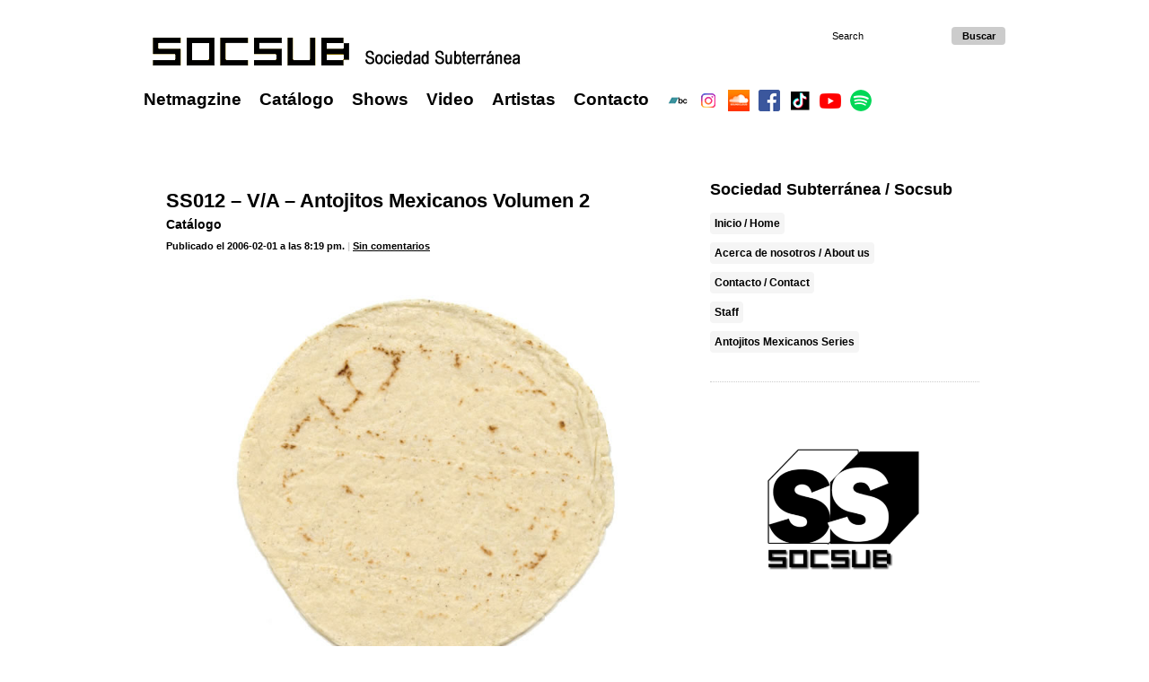

--- FILE ---
content_type: text/html; charset=UTF-8
request_url: https://www.socsub.org/tag/proxima-polaris/
body_size: 13273
content:
<!DOCTYPE html PUBLIC "-//W3C//DTD XHTML 1.0 Transitional//EN" "http://www.w3.org/TR/xhtml1/DTD/xhtml1-transitional.dtd">
<html xmlns="http://www.w3.org/1999/xhtml">
<head>
	<!-- Global site tag (gtag.js) - Google Analytics -->
<script async src="https://www.googletagmanager.com/gtag/js?id=UA-6653237-1"></script>
<script>
  window.dataLayer = window.dataLayer || [];
  function gtag(){dataLayer.push(arguments);}
  gtag('js', new Date());

  gtag('config', 'UA-6653237-1');
</script>
	<script async src="//pagead2.googlesyndication.com/pagead/js/adsbygoogle.js"></script>
<script>
  (adsbygoogle = window.adsbygoogle || []).push({
    google_ad_client: "ca-pub-6227424239443042",
    enable_page_level_ads: true
  });
</script>
<meta http-equiv="Content-Type" content="text/html; charset=utf-8" />
<meta name="google-site-verification" content="4UB3xC_fjk6K6BS2PU1rRrH3ZFuxEpO-qgXRAX94MVE" />
<title>SOCSUB : Sociedad Subterránea</title>
<style type="text/css">
<!--
* {
	padding:0px;
	margin:0;
	border:0px;
}

body {
text-align:center; /* for IE */
/*background-image:url(https://www.socsub.org/wp-content/themes/socsub/images/bg.gif);*/
background-color: #FFFFFF;
}

div#wrapper {
text-align:left; /* reset text alignment */
width:960px; /* or a percentage, or whatever */
margin:0 auto; /* for the rest */
} 

#header ul#menu li {
float:left;
padding:20px 20px 60px 0px;
list-style-image:none;
list-style-position:outside;
list-style-type:none;
font-family:Arial, Helvetica, sans-serif;
font-size:19px;
color:#000;
font-weight:bold;
} 

#header ul#menu li a:hover{
text-decoration:none;
color:#00bfff;
} 

#header ul#menu li a{
text-decoration:none;
color:#000000;
} 

#header ul#menu li.btn {
float:left;
padding:20px 10px 20px 0px;
list-style-image:none;
list-style-position:outside;
list-style-type:none;
font-family:Arial, Helvetica, sans-serif;
font-size:19px;
color:#000;
font-weight:bold;
} 


.sidebar-block {
border-bottom-color:#CCC;
border-bottom-width:1px;
border-bottom-style:solid;
clear:both;
} 


.sidebar-block h1 {
padding:0px;
font-family:Arial, Helvetica, sans-serif;
font-size:22px;
color:#000;
font-weight:bold;
line-height: 1.5em;
} 

.sidebar-block h1 a {
color:#000000;
text-decoration:none;
} 

.sidebar-block h1 a:hover {
color:#00bfff;
text-decoration:none;
} 

.sidebar-block h2 {
padding:0px 0px 5px 0px;
font-family:Arial, Helvetica, sans-serif;
font-size:14px;
color:#000000;
font-weight:bold;
line-height: 1.5em;
} 

.sidebar-block h2 a{
color:#000000;
text-decoration:none;
} 

.sidebar-block h2 a:hover{
color:#00bfff;
text-decoration:none;
} 

.sidebar-block h3 {
padding:0px;
font-family:Arial, Helvetica, sans-serif;
font-size:11px;
color:#000;
line-height: 1.5em;
} 

.sidebar-block h3 a{
color:#000000;
text-decoration:underline;
} 


.sidebar-block h3 a:hover{
color:#00bfff;
} 

.sidebar-block p {
padding:10px 0px 0px 0px;
font-family:Arial, Helvetica, sans-serif;
font-size:12px;
color:#000000;
line-height: 1.6em;
}

.sidebar-block p a{
color:#000000;
text-decoration:underline;
} 

.sidebar-block p a:hover{
color:#00bfff;
text-decoration:underline;
} 


.sidebar-block h4{
color:#cccccc;
font-family:Arial, Helvetica, sans-serif;
font-size:10px;
padding:10px 0px 10px 0px;
clear:both;
overflow:hidden;
}


.sidebar-block h4 a{ 
background-color:darkgray;
color:#000000;
text-decoration: none;
padding: 5px;
margin-right:7px;
margin-bottom:7px;
-moz-border-radius: 4px;
-webkit-border-radius: 4px;
float:left;
} 

.sidebar-block h4 a:hover{ 
background-color:##FFFFFF;
color:#00bfff;
text-decoration: none;
padding: 5px;
margin-right:7px;
-moz-border-radius: 4px;
-webkit-border-radius: 4px;
float:left;
} 


#search input{ 
width: 120px;
-moz-border-radius: 4px;
-webkit-border-radius: 4px;
margin: 0px 5px 15px 0px;
font-family:Arial, Helvetica, sans-serif;
color:#000000;
font-size:11px;
font-weight:lighter;
padding:4px;
} 


#search input.btn{ 
width: 60px;
-moz-border-radius: 4px;
-webkit-border-radius: 4px;
margin: 0px 0px 15px 0px;
font-family:Arial, Helvetica, sans-serif;
font-size:11px;
font-weight:lighter;
padding:4px;
background-color:#CCC;
color:#000000;
font-weight:bold;
} 


#footer ul#menu li {
float:left;
padding:10px 10px 0px 0px;
list-style-image:none;
list-style-position:outside;
list-style-type:none;
font-family:Arial, Helvetica, sans-serif;
font-size:15px;
color:#000000;
font-weight:bold;
} 

#footer ul#menu li a:hover{
text-decoration:none;
color:#00bfff;
} 

#footer ul#menu li a{
text-decoration:none;
color:#000000;
} 


#coded ul#menu li {
float:left;
padding:5px 5px 25px 0px;
list-style-image:none;
list-style-position:outside;
list-style-type:none;
font-family:Arial, Helvetica, sans-serif;
font-size:11px;
color:#000000;
font-weight:bold;
} 

#coded ul#menu li a:hover{
text-decoration:none;
color:#00bfff;
} 

#coded ul#menu li a{
text-decoration:underline;
color:#FFF;
} 

.comentarios ol{
margin: 10px 0px 20px 0px;
padding:15px;
background-color:#FFFFFF;
border-style:solid;
border-color:#000000;
border-width:1px;
-moz-border-radius: 4px;
-webkit-border-radius: 4px;
width:92%;
}

.comentarios ol li{
margin: 10px 0px 10px 0px;
list-style: none;
}

.comentarios h1 {
padding:0px;
font-family:Arial, Helvetica, sans-serif;
font-size:22px;
color:#000;
font-weight:bold;
line-height: 1.5em;
} 

.comentarios ol img.avatar{
float:left;
display:inline;
margin: 0px 15px 5px 0px;
padding:0px;
}

.comentarios ol li h1{
margin:5px 0px 0px 0px ;
font-family:Arial, Helvetica, sans-serif;
font-size:11px;
line-height: 1.4em;
color:#000000;
!important;
}

.comentarios ol li h2{
margin:15px 0px 0px 0px ;
font-family:Arial, Helvetica, sans-serif;
font-size:11px;
line-height: 1.4em;
color:#000000;
!important;
}


.comentarios ol li h1 a{
text-decoration: none;
color:#000000;
font-weight:bold;
background-color:#FFFFFF;
padding:3px;
font-size:12px;
}

.comentarios ol li h1 a:hover{
color:#FF3300;
background-color:#FFFFFF;
}

.comentarios ol li p{
padding:10px 0px 0px 0px ;
overflow: hidden;
text-overflow: ellipsis;
font-family:Arial, Helvetica, sans-serif;
font-size: 11px;
font-style: normal;
font-weight: normal;
text-transform: normal;
letter-spacing: normal;
line-height: 1.7em;
color:#000000;
!important;
}


#commentform input{
width: 380px;
border-color:#000000;
border-style: solid;
border-width: 1px;
-moz-border-radius: 4px;
-webkit-border-radius: 4px;
margin: 0px 0px 15px 0px;
font-family:Arial, Helvetica, sans-serif;
font-size:12px;
font-weight:lighter;
padding:10px;
}

#commentform{
padding-top:15px;
}


#commentform input.button{
width: 150px;
-moz-border-radius: 4px;
-webkit-border-radius: 4px;
margin: 0px 0px 15px 0px;
font-family:Arial, Helvetica, sans-serif;
font-size:12px;
font-weight:lighter;
padding:10px;
background-color:#FFFFFF;
color:#FFFFFF;
border-color:#000000;
border-style: none;
border-width: 0px;
}

#commentform textarea#comment{
width: 380px;
height: 100px;
border-color:#000000;
border-style: solid;
border-width: 1px;
-moz-border-radius: 4px;
-webkit-border-radius: 4px;
margin: 0px 0px 15px 0px;
font-family:Arial, Helvetica, sans-serif;
font-size:12px;
font-weight:lighter;
padding:10px;
}


#sidebar ul{
	list-style:none;
	padding: 20px 0px 20px 0px;
	font-family:Arial, Helvetica, sans-serif;
	font-size:12px;
	color:#000000;
	line-height: 1.5em;
	border-bottom:1px dotted #CCCCCC;
}

#sidebar ul a{
	font-family:Arial, Helvetica, sans-serif;
	font-size:12px;
	color:#000000;
	line-height: 1.5em;
	text-decoration:none;
	font-weight:bold;
}


#sidebar ul.shows li{
	padding: 0px 0px 15px 0px;
}


#sidebar ul.shows li a{
	background-color:whitesmoke;
	color:#000000;
	text-decoration: none;
	padding: 5px;
	-moz-border-radius: 4px;
	-webkit-border-radius: 4px;
}

#sidebar ul.shows li a:hover{
	background-color:#FFFFFF;
}


#sidebar ul li h2{
	font-family:Arial, Helvetica, sans-serif;
	font-size:22px;
	color:#000000;
	font-weight:bold;
	line-height: 1.5em;
}

#nav{
padding: 10px 25px 10px 25px;
clear:both;
font-family:Arial, Helvetica, sans-serif;
font-size:17px;
color:#000;
font-weight:bold;
line-height: 1.5em;
}

#nav a{
text-decoration: none;
color:#000000
}


.alignleft {
float:left;
padding:7px;
margin:0px 15px 15px 0px;
border-color:#ccc;
border-style:solid;
border-width:1px;
}


.alignright {
float:right;
padding:7px;
margin:0px 0px 15px 15px;
border-color:#ccc;
border-style:solid;
border-width:1px;
}

#data {
	background-color:#fff;
	-moz-border-radius: 4px;
	-webkit-border-radius: 4px;
}

#sidebar{
	background-color:#fff;
	-moz-border-radius: 4px;
	-webkit-border-radius: 4px;
}

-->
</style>
<link rel="alternate" type="application/rss+xml" title="Socsub RSS" href="https://www.socsub.org/feed/" />
<meta name='robots' content='max-image-preview:large' />
<link rel="alternate" type="application/rss+xml" title="SOCSUB | Sociedad Subterr&aacute;nea &raquo; Próxima Polaris RSS de la etiqueta" href="https://www.socsub.org/tag/proxima-polaris/feed/" />
<style id='wp-img-auto-sizes-contain-inline-css' type='text/css'>
img:is([sizes=auto i],[sizes^="auto," i]){contain-intrinsic-size:3000px 1500px}
/*# sourceURL=wp-img-auto-sizes-contain-inline-css */
</style>
<style id='wp-emoji-styles-inline-css' type='text/css'>

	img.wp-smiley, img.emoji {
		display: inline !important;
		border: none !important;
		box-shadow: none !important;
		height: 1em !important;
		width: 1em !important;
		margin: 0 0.07em !important;
		vertical-align: -0.1em !important;
		background: none !important;
		padding: 0 !important;
	}
/*# sourceURL=wp-emoji-styles-inline-css */
</style>
<style id='wp-block-library-inline-css' type='text/css'>
:root{--wp-block-synced-color:#7a00df;--wp-block-synced-color--rgb:122,0,223;--wp-bound-block-color:var(--wp-block-synced-color);--wp-editor-canvas-background:#ddd;--wp-admin-theme-color:#007cba;--wp-admin-theme-color--rgb:0,124,186;--wp-admin-theme-color-darker-10:#006ba1;--wp-admin-theme-color-darker-10--rgb:0,107,160.5;--wp-admin-theme-color-darker-20:#005a87;--wp-admin-theme-color-darker-20--rgb:0,90,135;--wp-admin-border-width-focus:2px}@media (min-resolution:192dpi){:root{--wp-admin-border-width-focus:1.5px}}.wp-element-button{cursor:pointer}:root .has-very-light-gray-background-color{background-color:#eee}:root .has-very-dark-gray-background-color{background-color:#313131}:root .has-very-light-gray-color{color:#eee}:root .has-very-dark-gray-color{color:#313131}:root .has-vivid-green-cyan-to-vivid-cyan-blue-gradient-background{background:linear-gradient(135deg,#00d084,#0693e3)}:root .has-purple-crush-gradient-background{background:linear-gradient(135deg,#34e2e4,#4721fb 50%,#ab1dfe)}:root .has-hazy-dawn-gradient-background{background:linear-gradient(135deg,#faaca8,#dad0ec)}:root .has-subdued-olive-gradient-background{background:linear-gradient(135deg,#fafae1,#67a671)}:root .has-atomic-cream-gradient-background{background:linear-gradient(135deg,#fdd79a,#004a59)}:root .has-nightshade-gradient-background{background:linear-gradient(135deg,#330968,#31cdcf)}:root .has-midnight-gradient-background{background:linear-gradient(135deg,#020381,#2874fc)}:root{--wp--preset--font-size--normal:16px;--wp--preset--font-size--huge:42px}.has-regular-font-size{font-size:1em}.has-larger-font-size{font-size:2.625em}.has-normal-font-size{font-size:var(--wp--preset--font-size--normal)}.has-huge-font-size{font-size:var(--wp--preset--font-size--huge)}.has-text-align-center{text-align:center}.has-text-align-left{text-align:left}.has-text-align-right{text-align:right}.has-fit-text{white-space:nowrap!important}#end-resizable-editor-section{display:none}.aligncenter{clear:both}.items-justified-left{justify-content:flex-start}.items-justified-center{justify-content:center}.items-justified-right{justify-content:flex-end}.items-justified-space-between{justify-content:space-between}.screen-reader-text{border:0;clip-path:inset(50%);height:1px;margin:-1px;overflow:hidden;padding:0;position:absolute;width:1px;word-wrap:normal!important}.screen-reader-text:focus{background-color:#ddd;clip-path:none;color:#444;display:block;font-size:1em;height:auto;left:5px;line-height:normal;padding:15px 23px 14px;text-decoration:none;top:5px;width:auto;z-index:100000}html :where(.has-border-color){border-style:solid}html :where([style*=border-top-color]){border-top-style:solid}html :where([style*=border-right-color]){border-right-style:solid}html :where([style*=border-bottom-color]){border-bottom-style:solid}html :where([style*=border-left-color]){border-left-style:solid}html :where([style*=border-width]){border-style:solid}html :where([style*=border-top-width]){border-top-style:solid}html :where([style*=border-right-width]){border-right-style:solid}html :where([style*=border-bottom-width]){border-bottom-style:solid}html :where([style*=border-left-width]){border-left-style:solid}html :where(img[class*=wp-image-]){height:auto;max-width:100%}:where(figure){margin:0 0 1em}html :where(.is-position-sticky){--wp-admin--admin-bar--position-offset:var(--wp-admin--admin-bar--height,0px)}@media screen and (max-width:600px){html :where(.is-position-sticky){--wp-admin--admin-bar--position-offset:0px}}

/*# sourceURL=wp-block-library-inline-css */
</style><style id='wp-block-image-inline-css' type='text/css'>
.wp-block-image>a,.wp-block-image>figure>a{display:inline-block}.wp-block-image img{box-sizing:border-box;height:auto;max-width:100%;vertical-align:bottom}@media not (prefers-reduced-motion){.wp-block-image img.hide{visibility:hidden}.wp-block-image img.show{animation:show-content-image .4s}}.wp-block-image[style*=border-radius] img,.wp-block-image[style*=border-radius]>a{border-radius:inherit}.wp-block-image.has-custom-border img{box-sizing:border-box}.wp-block-image.aligncenter{text-align:center}.wp-block-image.alignfull>a,.wp-block-image.alignwide>a{width:100%}.wp-block-image.alignfull img,.wp-block-image.alignwide img{height:auto;width:100%}.wp-block-image .aligncenter,.wp-block-image .alignleft,.wp-block-image .alignright,.wp-block-image.aligncenter,.wp-block-image.alignleft,.wp-block-image.alignright{display:table}.wp-block-image .aligncenter>figcaption,.wp-block-image .alignleft>figcaption,.wp-block-image .alignright>figcaption,.wp-block-image.aligncenter>figcaption,.wp-block-image.alignleft>figcaption,.wp-block-image.alignright>figcaption{caption-side:bottom;display:table-caption}.wp-block-image .alignleft{float:left;margin:.5em 1em .5em 0}.wp-block-image .alignright{float:right;margin:.5em 0 .5em 1em}.wp-block-image .aligncenter{margin-left:auto;margin-right:auto}.wp-block-image :where(figcaption){margin-bottom:1em;margin-top:.5em}.wp-block-image.is-style-circle-mask img{border-radius:9999px}@supports ((-webkit-mask-image:none) or (mask-image:none)) or (-webkit-mask-image:none){.wp-block-image.is-style-circle-mask img{border-radius:0;-webkit-mask-image:url('data:image/svg+xml;utf8,<svg viewBox="0 0 100 100" xmlns="http://www.w3.org/2000/svg"><circle cx="50" cy="50" r="50"/></svg>');mask-image:url('data:image/svg+xml;utf8,<svg viewBox="0 0 100 100" xmlns="http://www.w3.org/2000/svg"><circle cx="50" cy="50" r="50"/></svg>');mask-mode:alpha;-webkit-mask-position:center;mask-position:center;-webkit-mask-repeat:no-repeat;mask-repeat:no-repeat;-webkit-mask-size:contain;mask-size:contain}}:root :where(.wp-block-image.is-style-rounded img,.wp-block-image .is-style-rounded img){border-radius:9999px}.wp-block-image figure{margin:0}.wp-lightbox-container{display:flex;flex-direction:column;position:relative}.wp-lightbox-container img{cursor:zoom-in}.wp-lightbox-container img:hover+button{opacity:1}.wp-lightbox-container button{align-items:center;backdrop-filter:blur(16px) saturate(180%);background-color:#5a5a5a40;border:none;border-radius:4px;cursor:zoom-in;display:flex;height:20px;justify-content:center;opacity:0;padding:0;position:absolute;right:16px;text-align:center;top:16px;width:20px;z-index:100}@media not (prefers-reduced-motion){.wp-lightbox-container button{transition:opacity .2s ease}}.wp-lightbox-container button:focus-visible{outline:3px auto #5a5a5a40;outline:3px auto -webkit-focus-ring-color;outline-offset:3px}.wp-lightbox-container button:hover{cursor:pointer;opacity:1}.wp-lightbox-container button:focus{opacity:1}.wp-lightbox-container button:focus,.wp-lightbox-container button:hover,.wp-lightbox-container button:not(:hover):not(:active):not(.has-background){background-color:#5a5a5a40;border:none}.wp-lightbox-overlay{box-sizing:border-box;cursor:zoom-out;height:100vh;left:0;overflow:hidden;position:fixed;top:0;visibility:hidden;width:100%;z-index:100000}.wp-lightbox-overlay .close-button{align-items:center;cursor:pointer;display:flex;justify-content:center;min-height:40px;min-width:40px;padding:0;position:absolute;right:calc(env(safe-area-inset-right) + 16px);top:calc(env(safe-area-inset-top) + 16px);z-index:5000000}.wp-lightbox-overlay .close-button:focus,.wp-lightbox-overlay .close-button:hover,.wp-lightbox-overlay .close-button:not(:hover):not(:active):not(.has-background){background:none;border:none}.wp-lightbox-overlay .lightbox-image-container{height:var(--wp--lightbox-container-height);left:50%;overflow:hidden;position:absolute;top:50%;transform:translate(-50%,-50%);transform-origin:top left;width:var(--wp--lightbox-container-width);z-index:9999999999}.wp-lightbox-overlay .wp-block-image{align-items:center;box-sizing:border-box;display:flex;height:100%;justify-content:center;margin:0;position:relative;transform-origin:0 0;width:100%;z-index:3000000}.wp-lightbox-overlay .wp-block-image img{height:var(--wp--lightbox-image-height);min-height:var(--wp--lightbox-image-height);min-width:var(--wp--lightbox-image-width);width:var(--wp--lightbox-image-width)}.wp-lightbox-overlay .wp-block-image figcaption{display:none}.wp-lightbox-overlay button{background:none;border:none}.wp-lightbox-overlay .scrim{background-color:#fff;height:100%;opacity:.9;position:absolute;width:100%;z-index:2000000}.wp-lightbox-overlay.active{visibility:visible}@media not (prefers-reduced-motion){.wp-lightbox-overlay.active{animation:turn-on-visibility .25s both}.wp-lightbox-overlay.active img{animation:turn-on-visibility .35s both}.wp-lightbox-overlay.show-closing-animation:not(.active){animation:turn-off-visibility .35s both}.wp-lightbox-overlay.show-closing-animation:not(.active) img{animation:turn-off-visibility .25s both}.wp-lightbox-overlay.zoom.active{animation:none;opacity:1;visibility:visible}.wp-lightbox-overlay.zoom.active .lightbox-image-container{animation:lightbox-zoom-in .4s}.wp-lightbox-overlay.zoom.active .lightbox-image-container img{animation:none}.wp-lightbox-overlay.zoom.active .scrim{animation:turn-on-visibility .4s forwards}.wp-lightbox-overlay.zoom.show-closing-animation:not(.active){animation:none}.wp-lightbox-overlay.zoom.show-closing-animation:not(.active) .lightbox-image-container{animation:lightbox-zoom-out .4s}.wp-lightbox-overlay.zoom.show-closing-animation:not(.active) .lightbox-image-container img{animation:none}.wp-lightbox-overlay.zoom.show-closing-animation:not(.active) .scrim{animation:turn-off-visibility .4s forwards}}@keyframes show-content-image{0%{visibility:hidden}99%{visibility:hidden}to{visibility:visible}}@keyframes turn-on-visibility{0%{opacity:0}to{opacity:1}}@keyframes turn-off-visibility{0%{opacity:1;visibility:visible}99%{opacity:0;visibility:visible}to{opacity:0;visibility:hidden}}@keyframes lightbox-zoom-in{0%{transform:translate(calc((-100vw + var(--wp--lightbox-scrollbar-width))/2 + var(--wp--lightbox-initial-left-position)),calc(-50vh + var(--wp--lightbox-initial-top-position))) scale(var(--wp--lightbox-scale))}to{transform:translate(-50%,-50%) scale(1)}}@keyframes lightbox-zoom-out{0%{transform:translate(-50%,-50%) scale(1);visibility:visible}99%{visibility:visible}to{transform:translate(calc((-100vw + var(--wp--lightbox-scrollbar-width))/2 + var(--wp--lightbox-initial-left-position)),calc(-50vh + var(--wp--lightbox-initial-top-position))) scale(var(--wp--lightbox-scale));visibility:hidden}}
/*# sourceURL=https://www.socsub.org/wp-includes/blocks/image/style.min.css */
</style>
<style id='wp-block-paragraph-inline-css' type='text/css'>
.is-small-text{font-size:.875em}.is-regular-text{font-size:1em}.is-large-text{font-size:2.25em}.is-larger-text{font-size:3em}.has-drop-cap:not(:focus):first-letter{float:left;font-size:8.4em;font-style:normal;font-weight:100;line-height:.68;margin:.05em .1em 0 0;text-transform:uppercase}body.rtl .has-drop-cap:not(:focus):first-letter{float:none;margin-left:.1em}p.has-drop-cap.has-background{overflow:hidden}:root :where(p.has-background){padding:1.25em 2.375em}:where(p.has-text-color:not(.has-link-color)) a{color:inherit}p.has-text-align-left[style*="writing-mode:vertical-lr"],p.has-text-align-right[style*="writing-mode:vertical-rl"]{rotate:180deg}
/*# sourceURL=https://www.socsub.org/wp-includes/blocks/paragraph/style.min.css */
</style>
<style id='global-styles-inline-css' type='text/css'>
:root{--wp--preset--aspect-ratio--square: 1;--wp--preset--aspect-ratio--4-3: 4/3;--wp--preset--aspect-ratio--3-4: 3/4;--wp--preset--aspect-ratio--3-2: 3/2;--wp--preset--aspect-ratio--2-3: 2/3;--wp--preset--aspect-ratio--16-9: 16/9;--wp--preset--aspect-ratio--9-16: 9/16;--wp--preset--color--black: #000000;--wp--preset--color--cyan-bluish-gray: #abb8c3;--wp--preset--color--white: #ffffff;--wp--preset--color--pale-pink: #f78da7;--wp--preset--color--vivid-red: #cf2e2e;--wp--preset--color--luminous-vivid-orange: #ff6900;--wp--preset--color--luminous-vivid-amber: #fcb900;--wp--preset--color--light-green-cyan: #7bdcb5;--wp--preset--color--vivid-green-cyan: #00d084;--wp--preset--color--pale-cyan-blue: #8ed1fc;--wp--preset--color--vivid-cyan-blue: #0693e3;--wp--preset--color--vivid-purple: #9b51e0;--wp--preset--gradient--vivid-cyan-blue-to-vivid-purple: linear-gradient(135deg,rgb(6,147,227) 0%,rgb(155,81,224) 100%);--wp--preset--gradient--light-green-cyan-to-vivid-green-cyan: linear-gradient(135deg,rgb(122,220,180) 0%,rgb(0,208,130) 100%);--wp--preset--gradient--luminous-vivid-amber-to-luminous-vivid-orange: linear-gradient(135deg,rgb(252,185,0) 0%,rgb(255,105,0) 100%);--wp--preset--gradient--luminous-vivid-orange-to-vivid-red: linear-gradient(135deg,rgb(255,105,0) 0%,rgb(207,46,46) 100%);--wp--preset--gradient--very-light-gray-to-cyan-bluish-gray: linear-gradient(135deg,rgb(238,238,238) 0%,rgb(169,184,195) 100%);--wp--preset--gradient--cool-to-warm-spectrum: linear-gradient(135deg,rgb(74,234,220) 0%,rgb(151,120,209) 20%,rgb(207,42,186) 40%,rgb(238,44,130) 60%,rgb(251,105,98) 80%,rgb(254,248,76) 100%);--wp--preset--gradient--blush-light-purple: linear-gradient(135deg,rgb(255,206,236) 0%,rgb(152,150,240) 100%);--wp--preset--gradient--blush-bordeaux: linear-gradient(135deg,rgb(254,205,165) 0%,rgb(254,45,45) 50%,rgb(107,0,62) 100%);--wp--preset--gradient--luminous-dusk: linear-gradient(135deg,rgb(255,203,112) 0%,rgb(199,81,192) 50%,rgb(65,88,208) 100%);--wp--preset--gradient--pale-ocean: linear-gradient(135deg,rgb(255,245,203) 0%,rgb(182,227,212) 50%,rgb(51,167,181) 100%);--wp--preset--gradient--electric-grass: linear-gradient(135deg,rgb(202,248,128) 0%,rgb(113,206,126) 100%);--wp--preset--gradient--midnight: linear-gradient(135deg,rgb(2,3,129) 0%,rgb(40,116,252) 100%);--wp--preset--font-size--small: 13px;--wp--preset--font-size--medium: 20px;--wp--preset--font-size--large: 36px;--wp--preset--font-size--x-large: 42px;--wp--preset--spacing--20: 0.44rem;--wp--preset--spacing--30: 0.67rem;--wp--preset--spacing--40: 1rem;--wp--preset--spacing--50: 1.5rem;--wp--preset--spacing--60: 2.25rem;--wp--preset--spacing--70: 3.38rem;--wp--preset--spacing--80: 5.06rem;--wp--preset--shadow--natural: 6px 6px 9px rgba(0, 0, 0, 0.2);--wp--preset--shadow--deep: 12px 12px 50px rgba(0, 0, 0, 0.4);--wp--preset--shadow--sharp: 6px 6px 0px rgba(0, 0, 0, 0.2);--wp--preset--shadow--outlined: 6px 6px 0px -3px rgb(255, 255, 255), 6px 6px rgb(0, 0, 0);--wp--preset--shadow--crisp: 6px 6px 0px rgb(0, 0, 0);}:where(.is-layout-flex){gap: 0.5em;}:where(.is-layout-grid){gap: 0.5em;}body .is-layout-flex{display: flex;}.is-layout-flex{flex-wrap: wrap;align-items: center;}.is-layout-flex > :is(*, div){margin: 0;}body .is-layout-grid{display: grid;}.is-layout-grid > :is(*, div){margin: 0;}:where(.wp-block-columns.is-layout-flex){gap: 2em;}:where(.wp-block-columns.is-layout-grid){gap: 2em;}:where(.wp-block-post-template.is-layout-flex){gap: 1.25em;}:where(.wp-block-post-template.is-layout-grid){gap: 1.25em;}.has-black-color{color: var(--wp--preset--color--black) !important;}.has-cyan-bluish-gray-color{color: var(--wp--preset--color--cyan-bluish-gray) !important;}.has-white-color{color: var(--wp--preset--color--white) !important;}.has-pale-pink-color{color: var(--wp--preset--color--pale-pink) !important;}.has-vivid-red-color{color: var(--wp--preset--color--vivid-red) !important;}.has-luminous-vivid-orange-color{color: var(--wp--preset--color--luminous-vivid-orange) !important;}.has-luminous-vivid-amber-color{color: var(--wp--preset--color--luminous-vivid-amber) !important;}.has-light-green-cyan-color{color: var(--wp--preset--color--light-green-cyan) !important;}.has-vivid-green-cyan-color{color: var(--wp--preset--color--vivid-green-cyan) !important;}.has-pale-cyan-blue-color{color: var(--wp--preset--color--pale-cyan-blue) !important;}.has-vivid-cyan-blue-color{color: var(--wp--preset--color--vivid-cyan-blue) !important;}.has-vivid-purple-color{color: var(--wp--preset--color--vivid-purple) !important;}.has-black-background-color{background-color: var(--wp--preset--color--black) !important;}.has-cyan-bluish-gray-background-color{background-color: var(--wp--preset--color--cyan-bluish-gray) !important;}.has-white-background-color{background-color: var(--wp--preset--color--white) !important;}.has-pale-pink-background-color{background-color: var(--wp--preset--color--pale-pink) !important;}.has-vivid-red-background-color{background-color: var(--wp--preset--color--vivid-red) !important;}.has-luminous-vivid-orange-background-color{background-color: var(--wp--preset--color--luminous-vivid-orange) !important;}.has-luminous-vivid-amber-background-color{background-color: var(--wp--preset--color--luminous-vivid-amber) !important;}.has-light-green-cyan-background-color{background-color: var(--wp--preset--color--light-green-cyan) !important;}.has-vivid-green-cyan-background-color{background-color: var(--wp--preset--color--vivid-green-cyan) !important;}.has-pale-cyan-blue-background-color{background-color: var(--wp--preset--color--pale-cyan-blue) !important;}.has-vivid-cyan-blue-background-color{background-color: var(--wp--preset--color--vivid-cyan-blue) !important;}.has-vivid-purple-background-color{background-color: var(--wp--preset--color--vivid-purple) !important;}.has-black-border-color{border-color: var(--wp--preset--color--black) !important;}.has-cyan-bluish-gray-border-color{border-color: var(--wp--preset--color--cyan-bluish-gray) !important;}.has-white-border-color{border-color: var(--wp--preset--color--white) !important;}.has-pale-pink-border-color{border-color: var(--wp--preset--color--pale-pink) !important;}.has-vivid-red-border-color{border-color: var(--wp--preset--color--vivid-red) !important;}.has-luminous-vivid-orange-border-color{border-color: var(--wp--preset--color--luminous-vivid-orange) !important;}.has-luminous-vivid-amber-border-color{border-color: var(--wp--preset--color--luminous-vivid-amber) !important;}.has-light-green-cyan-border-color{border-color: var(--wp--preset--color--light-green-cyan) !important;}.has-vivid-green-cyan-border-color{border-color: var(--wp--preset--color--vivid-green-cyan) !important;}.has-pale-cyan-blue-border-color{border-color: var(--wp--preset--color--pale-cyan-blue) !important;}.has-vivid-cyan-blue-border-color{border-color: var(--wp--preset--color--vivid-cyan-blue) !important;}.has-vivid-purple-border-color{border-color: var(--wp--preset--color--vivid-purple) !important;}.has-vivid-cyan-blue-to-vivid-purple-gradient-background{background: var(--wp--preset--gradient--vivid-cyan-blue-to-vivid-purple) !important;}.has-light-green-cyan-to-vivid-green-cyan-gradient-background{background: var(--wp--preset--gradient--light-green-cyan-to-vivid-green-cyan) !important;}.has-luminous-vivid-amber-to-luminous-vivid-orange-gradient-background{background: var(--wp--preset--gradient--luminous-vivid-amber-to-luminous-vivid-orange) !important;}.has-luminous-vivid-orange-to-vivid-red-gradient-background{background: var(--wp--preset--gradient--luminous-vivid-orange-to-vivid-red) !important;}.has-very-light-gray-to-cyan-bluish-gray-gradient-background{background: var(--wp--preset--gradient--very-light-gray-to-cyan-bluish-gray) !important;}.has-cool-to-warm-spectrum-gradient-background{background: var(--wp--preset--gradient--cool-to-warm-spectrum) !important;}.has-blush-light-purple-gradient-background{background: var(--wp--preset--gradient--blush-light-purple) !important;}.has-blush-bordeaux-gradient-background{background: var(--wp--preset--gradient--blush-bordeaux) !important;}.has-luminous-dusk-gradient-background{background: var(--wp--preset--gradient--luminous-dusk) !important;}.has-pale-ocean-gradient-background{background: var(--wp--preset--gradient--pale-ocean) !important;}.has-electric-grass-gradient-background{background: var(--wp--preset--gradient--electric-grass) !important;}.has-midnight-gradient-background{background: var(--wp--preset--gradient--midnight) !important;}.has-small-font-size{font-size: var(--wp--preset--font-size--small) !important;}.has-medium-font-size{font-size: var(--wp--preset--font-size--medium) !important;}.has-large-font-size{font-size: var(--wp--preset--font-size--large) !important;}.has-x-large-font-size{font-size: var(--wp--preset--font-size--x-large) !important;}
/*# sourceURL=global-styles-inline-css */
</style>

<style id='classic-theme-styles-inline-css' type='text/css'>
/*! This file is auto-generated */
.wp-block-button__link{color:#fff;background-color:#32373c;border-radius:9999px;box-shadow:none;text-decoration:none;padding:calc(.667em + 2px) calc(1.333em + 2px);font-size:1.125em}.wp-block-file__button{background:#32373c;color:#fff;text-decoration:none}
/*# sourceURL=/wp-includes/css/classic-themes.min.css */
</style>
<link rel="https://api.w.org/" href="https://www.socsub.org/wp-json/" /><link rel="alternate" title="JSON" type="application/json" href="https://www.socsub.org/wp-json/wp/v2/tags/1153" /><link rel="EditURI" type="application/rsd+xml" title="RSD" href="https://www.socsub.org/xmlrpc.php?rsd" />
<meta name="generator" content="WordPress 6.9" />
<link rel="icon" href="https://www.socsub.org/wp-content/uploads/2024/08/cropped-socsub-logo-32x32.png" sizes="32x32" />
<link rel="icon" href="https://www.socsub.org/wp-content/uploads/2024/08/cropped-socsub-logo-192x192.png" sizes="192x192" />
<link rel="apple-touch-icon" href="https://www.socsub.org/wp-content/uploads/2024/08/cropped-socsub-logo-180x180.png" />
<meta name="msapplication-TileImage" content="https://www.socsub.org/wp-content/uploads/2024/08/cropped-socsub-logo-270x270.png" />

</head>

<body>

<div id="wrapper" style="">

    <div id="header" style="padding: 30px 0px 30px 0px;">
        <a href="/index.php"><img src="https://www.socsub.org/wp-content/themes/socsub/images/logo.gif" style="display:block; clear:both; float: left;" /></a>
        <div id="search" style="float:right; clear:right;">
        
            <!--form method="get" id="searchform" action="">
            <div><input type="text" size="18" value=" " name="s" id="s" />
            <input type="submit" id="searchsubmit" value="Buscar" class="btn" />
            </div>
            </form-->
            
             
<form method="get" id="searchform" action="https://www.socsub.org/">
<div><input type="text" size="18" value="Search" name="s" id="s" onblur="if (this.value == '')  {this.value = 'Search';}"  onfocus="if (this.value == 'Search')  {this.value = '';}" />
<input type="submit" id="searchsubmit" value="Buscar" class="btn" />
</div>
</form>        
        </div>
        <ul id="menu" style="clear:both;">
            <li><a href="/category/netmagazine/">Netmagzine</a></li>
            <li><a href="/category/catalogo/">Cat&aacute;logo</a></li>
            <li><a href="/category/shows/">Shows</a></li>
            <li><a href="/category/video/">Video</a></li>
            <li><a href="/category/artistas/">Artistas</a></li>
            <li><a href="/contacto">Contacto</a></li>
            <li class="btn"><a href="https://socsub.bandcamp.com"><img src="https://www.socsub.org/wp-content/themes/socsub/images/bandcamp.png" /></a></li>
            <li class="btn"><a href="https://www.instagram.com/socsub"><img src="https://www.socsub.org/wp-content/themes/socsub/images/instagram.png" /></a></li>
            <li class="btn"><a href="https://www.soundcloud.com/socsub"><img src="https://www.socsub.org/wp-content/themes/socsub/images/soundcloud.png" /></a></li>
            <li class="btn"><a href="https://www.facebook.com/socsub"><img src="https://www.socsub.org/wp-content/themes/socsub/images/facebook.png" /></a></li>
            <li class="btn"><a href="https://www.tiktok.com/@sociedadsubterranea"><img src="https://www.socsub.org/wp-content/themes/socsub/images/TIKTOK.png" /></a></li>
            <li class="btn"><a href="https://www.youtube.com/socsubmx"><img src="https://www.socsub.org/wp-content/themes/socsub/images/youtube.png" /></a></li>
			 <li class="btn"><a href="https://spoti.fi/3y7DuKQ"><img src="https://www.socsub.org/wp-content/themes/socsub/images/spotify.png" /></a></li>
        </ul>    
        
    </div>
    
    <div id="content" style="clear:both;">
    	<!-- Header -->
        <div id="data" style="float:left; background-color:#FFF; width: 589px; clear:both;">
        	            <div class="sidebar-block" style="padding: 25px;">
                <h1><a href="https://www.socsub.org/2006/02/01/ss012-va-antojitos-mexicanos-volumen-2/">SS012 – V/A – Antojitos Mexicanos Volumen 2</a></h1>
                <h2><a href="https://www.socsub.org/category/catalogo/" rel="category tag">Catálogo</a></h2>
                <h3>Publicado el 2006-02-01 a las 8:19 pm. <span style="color:#CCC">|</span> <a href="https://www.socsub.org/2006/02/01/ss012-va-antojitos-mexicanos-volumen-2/">Sin comentarios</a></h3>
                <p><img decoding="async" src="https://www.socsub.org/2009/CDAntojitosMexicanosVolumen2.jpg" width="550"></p>
<p><strong>Antojitos Mexicanos Volumen 2</strong> es nuestra segunda compilación. Una genial oportunidad para escuchar lo que más nos gustó del 2005 y parte del 2006 en México. Obviamente el mérito para Socsub no lo es tanto, como lo es para los artistas, bandas y dj’s incluidos en esta segunda parte. Esta segunda compilación cumple con el rollo del anterior volumen. Concepto de la compilación: “<em>analogía entre la riqueza y variedad de los antojitos mexicanos y la diversidad de músicos (de diversos géneros) en nuestro país</em>&#8220;.</p>
<p>Actualmente, muchas bandas han sido invadidas por nosotros, a las cuales hemos pedido de manera atenta y abierta, entrarle al quite, algunas han logrado responder, otras no; incluso recibimos de cuenta propia tracks desde 2005 (justo antes de la edición del primero) y nos parece genial la respuesta. El hecho es que en Morelos, estado de la República Mexicana, sea visto de otra forma y sobre todo escuchado. He aquí un año más, un volumen dos, una consecuencia del ocio cultural, del amor a la música y la difusión de lo que todos aquí participamos. Gracias a los artistas, a todos quienes respondieron y nos han apoyado, por creer en esta compilación virtual. Un aplauso para todos los artistas aquí presentes y sobre todo a los que nos han apoyado desde el primer volumen, también a ellos y a todas nuestras familias, amigos y colaboradores. Si tú no estás incluido aquí, también. por leer esto. Esperamos que en un lapso rápido escuches todo el disco. Puedes incluso mezclar los MP3 a tu forma o seleccionar los que desees. ¡Bájalo ya! Y apoya a las bandas en sus conciertos y compra sus discos originales. El MP3 es cultura. Nota a quien corresponda: un objetivo de esta compilación es difundir material inédito, original y/o ya editado en México, por lo que nuestro menú resulta ser algo que nos agrada en SOCSUB. Sin más, gracias por su apoyo.</p>
<p>En este volumen 2 aparecen Á+B, Álbum, Ambiente, Área Tour, Ataskarello, Black Forest, Bungalo Dub, Buró, Casa Wagner, Club Comfort, Club Manchego featuring Faca, Cubiky, Dasein, Dhruva, El Lazo Invisible, El Palomazo Informativo, Evanss, Gaita Mestiza, Galaxian!!!, Glitter Beat, Gringo Rodríguez, Grupo Chambelán, Kontiki, Jessy Bulbo, Jorch Mono, Juguete, Klipp, Lady Bombón, Leche, Los General Electrics, Los Músicos De José, Los Pegajosos, Lug &amp; Midori Givobich, Maniquí Lazer, Melancónico Catrín, Miel, Milkmoon, Musique Produit Par Ordinateur, Niña Cámara, Nos Llamamos, Papi, Pinches Cuerpos, Próxima Polaris, Raskin, Ray Garrido, Resortera, Roberto Eliseo, Rosco, Sad Breakfast, Silencios Incómodos, Superstelar, Tabris, Tasha, The John Band, The Refreshmints Band, Tríptico, Turista, Videohome, Ya No Lloverá en Septiembre, Yamamoto y Zolar.</p>
<p><iframe style="border: 0; width: 550px; height: 472px;" src="https://bandcamp.com/EmbeddedPlayer/album=3753883790/size=large/bgcol=ffffff/linkcol=63b2cc/artwork=small/transparent=true/" seamless=""><a href="https://socsub.bandcamp.com/album/antojitos-mexicanos-volumen-2">Antojitos Mexicanos Volumen 2 by Various Artists</a></iframe></p>
<p>Download Archivo [ <a href="http://melancolicocatrin.net/musica/mp3/antojitos/am2.zip" target="_blank" rel="noopener">ZIP</a> ] Cortesía de Melancólico Catrín.</p>


<p></p>
                <h4><a href="https://www.socsub.org/tag/ab/" rel="tag">A+B</a><a href="https://www.socsub.org/tag/album/" rel="tag">Álbum</a><a href="https://www.socsub.org/tag/ambiente/" rel="tag">Ambiente</a><a href="https://www.socsub.org/tag/antojito/" rel="tag">antojito</a><a href="https://www.socsub.org/tag/antojitos/" rel="tag">Antojitos</a><a href="https://www.socsub.org/tag/antojitos-mexicanos/" rel="tag">Antojitos Mexicanos</a><a href="https://www.socsub.org/tag/antojitos-mexicanos-volumen-2/" rel="tag">Antojitos Mexicanos Volumen 2</a><a href="https://www.socsub.org/tag/area-tour/" rel="tag">Área Tour</a><a href="https://www.socsub.org/tag/ataskarello/" rel="tag">Ataskarello</a><a href="https://www.socsub.org/tag/black-forest/" rel="tag">Black Forest</a><a href="https://www.socsub.org/tag/bungalo-dub/" rel="tag">Bungalo Dub</a><a href="https://www.socsub.org/tag/buro/" rel="tag">Buró</a><a href="https://www.socsub.org/tag/casa-wagner/" rel="tag">Casa Wagner</a><a href="https://www.socsub.org/tag/club-comfort/" rel="tag">Club Comfort</a><a href="https://www.socsub.org/tag/club-manchego-featuring-faca/" rel="tag">Club Manchego featuring Faca</a><a href="https://www.socsub.org/tag/cubiky/" rel="tag">Cubiky</a><a href="https://www.socsub.org/tag/dasein/" rel="tag">Dasein</a><a href="https://www.socsub.org/tag/dhruva/" rel="tag">Dhruva</a><a href="https://www.socsub.org/tag/el-lazo-invisible/" rel="tag">El Lazo Invisible</a><a href="https://www.socsub.org/tag/el-palomazo-informativo/" rel="tag">El Palomazo Informativo</a><a href="https://www.socsub.org/tag/electronica/" rel="tag">Electrónica</a><a href="https://www.socsub.org/tag/evanss/" rel="tag">Evanss</a><a href="https://www.socsub.org/tag/gaita-mestiza/" rel="tag">Gaita Mestiza</a><a href="https://www.socsub.org/tag/galaxian/" rel="tag">Galaxian!!!</a><a href="https://www.socsub.org/tag/glitter-beat/" rel="tag">Glitter Beat</a><a href="https://www.socsub.org/tag/gringo-rodriguez/" rel="tag">Gringo Rodríguez</a><a href="https://www.socsub.org/tag/grupo-chambelan/" rel="tag">Grupo Chambelán</a><a href="https://www.socsub.org/tag/indie/" rel="tag">Indie</a><a href="https://www.socsub.org/tag/jessy-bulbo/" rel="tag">Jessy Bulbo</a><a href="https://www.socsub.org/tag/jorch-mono/" rel="tag">Jorch Mono</a><a href="https://www.socsub.org/tag/juguete/" rel="tag">Juguete</a><a href="https://www.socsub.org/tag/klipp/" rel="tag">Klipp</a><a href="https://www.socsub.org/tag/kontiki/" rel="tag">Kontiki</a><a href="https://www.socsub.org/tag/lady-bombon/" rel="tag">Lady Bombón</a><a href="https://www.socsub.org/tag/latino/" rel="tag">Latino</a><a href="https://www.socsub.org/tag/leche/" rel="tag">Leche</a><a href="https://www.socsub.org/tag/los-general-electrics/" rel="tag">Los General Electrics</a><a href="https://www.socsub.org/tag/los-musicos-de-jose/" rel="tag">Los Músicos De José</a><a href="https://www.socsub.org/tag/los-pegajosos/" rel="tag">Los Pegajosos</a><a href="https://www.socsub.org/tag/lug-midori-givobich/" rel="tag">Lug &amp; Midori Givobich</a><a href="https://www.socsub.org/tag/maniqui-lazer/" rel="tag">Maniquí Lazer</a><a href="https://www.socsub.org/tag/melanconico-catrin/" rel="tag">Melancónico Catrín</a><a href="https://www.socsub.org/tag/mexicano/" rel="tag">Mexicano</a><a href="https://www.socsub.org/tag/mexicanos/" rel="tag">Mexicanos</a><a href="https://www.socsub.org/tag/mexico/" rel="tag">Mexico</a><a href="https://www.socsub.org/tag/miel/" rel="tag">Miel</a><a href="https://www.socsub.org/tag/milkmoon/" rel="tag">Milkmoon</a><a href="https://www.socsub.org/tag/musique-produit-par-ordinateur/" rel="tag">Musique Produit Par Ordinateur</a><a href="https://www.socsub.org/tag/nina-camara/" rel="tag">Niña Cámara</a><a href="https://www.socsub.org/tag/nos-llamamos/" rel="tag">Nos Llamamos</a><a href="https://www.socsub.org/tag/papi/" rel="tag">Papi</a><a href="https://www.socsub.org/tag/pinches-cuerpos/" rel="tag">Pinches Cuerpos</a><a href="https://www.socsub.org/tag/pop/" rel="tag">Pop</a><a href="https://www.socsub.org/tag/proxima-polaris/" rel="tag">Próxima Polaris</a><a href="https://www.socsub.org/tag/raskin/" rel="tag">Raskin</a><a href="https://www.socsub.org/tag/ray-garrido/" rel="tag">Ray Garrido</a><a href="https://www.socsub.org/tag/resortera/" rel="tag">Resortera</a><a href="https://www.socsub.org/tag/roberto-eliseo/" rel="tag">Roberto Eliseo</a><a href="https://www.socsub.org/tag/rock/" rel="tag">Rock</a><a href="https://www.socsub.org/tag/rosco/" rel="tag">Rosco</a><a href="https://www.socsub.org/tag/sad-breakfast/" rel="tag">Sad Breakfast</a><a href="https://www.socsub.org/tag/silencios-incomodos/" rel="tag">Silencios Incómodos</a><a href="https://www.socsub.org/tag/socsub/" rel="tag">Socsub</a><a href="https://www.socsub.org/tag/superstelar/" rel="tag">Superstelar</a><a href="https://www.socsub.org/tag/tabris/" rel="tag">Tabris</a><a href="https://www.socsub.org/tag/tasha/" rel="tag">Tasha</a><a href="https://www.socsub.org/tag/the-john-band/" rel="tag">The John Band</a><a href="https://www.socsub.org/tag/the-refreshmints-band/" rel="tag">The Refreshmints Band</a><a href="https://www.socsub.org/tag/triptico/" rel="tag">Tríptico</a><a href="https://www.socsub.org/tag/turista/" rel="tag">Turista</a><a href="https://www.socsub.org/tag/videohome/" rel="tag">Videohome</a><a href="https://www.socsub.org/tag/ya-no-llovera-en-septiembre/" rel="tag">Ya No Lloverá en Septiembre</a><a href="https://www.socsub.org/tag/yamamoto/" rel="tag">Yamamoto</a><a href="https://www.socsub.org/tag/zolar/" rel="tag">Zolar</a></h4>
            </div>
			            
            <div id="nav">
            <div style="float:left; padding:10px 0px 10px 0px; height: 30px;"></div>
			<div style="float:right; padding:10px 0px 10px 0px; height: 30px;">			</div>
            </div>
        </div>
    	<!-- sidebar -->
    
        <div id="sidebar" style="float:right; background-color:#FFF; width:358px;">
            <div id="sidebar-block" style="padding: 0px 29px 29px 29px;">
            <div id="sidebar" role="complementary">
    <ul class="shows">
    <h2>Sociedad Subterránea / Socsub</h2><div class="menu-sociedad-subterranea-socsub-container"><ul id="menu-sociedad-subterranea-socsub" class="menu"><li id="menu-item-33" class="menu-item menu-item-type-custom menu-item-object-custom menu-item-home menu-item-33"><a href="http://www.socsub.org">Inicio / Home</a></li>
<li id="menu-item-34" class="menu-item menu-item-type-post_type menu-item-object-page menu-item-34"><a href="https://www.socsub.org/acerca-de-nosotros-about-us/">Acerca de nosotros / About us</a></li>
<li id="menu-item-35" class="menu-item menu-item-type-post_type menu-item-object-page menu-item-35"><a href="https://www.socsub.org/contacto-contact/">Contacto / Contact</a></li>
<li id="menu-item-36" class="menu-item menu-item-type-post_type menu-item-object-page menu-item-36"><a href="https://www.socsub.org/staff/">Staff</a></li>
<li id="menu-item-988" class="menu-item menu-item-type-post_type menu-item-object-page menu-item-988"><a href="https://www.socsub.org/antojitos-mexicanos/">Antojitos Mexicanos Series</a></li>
</ul></div>
<figure class="wp-block-image size-large"><img loading="lazy" decoding="async" width="550" height="550" src="https://www.socsub.org/wp-content/uploads/2025/11/socsub-logo-white-550x550.png" alt="" class="wp-image-1451" srcset="https://www.socsub.org/wp-content/uploads/2025/11/socsub-logo-white-550x550.png 550w, https://www.socsub.org/wp-content/uploads/2025/11/socsub-logo-white-300x300.png 300w, https://www.socsub.org/wp-content/uploads/2025/11/socsub-logo-white-150x150.png 150w, https://www.socsub.org/wp-content/uploads/2025/11/socsub-logo-white-768x768.png 768w, https://www.socsub.org/wp-content/uploads/2025/11/socsub-logo-white.png 1080w" sizes="auto, (max-width: 550px) 100vw, 550px" /></figure>
<h2>Links</h2>
	<ul class='xoxo blogroll'>
<li><a href="http://www.looselipsmusic.com/" target="_blank">LOOSE L!PS!</a></li>
<li><a href="http://www.facebook.com/agrupacion" target="_blank">AGRUPACIÓN CARIÑO</a></li>
<li><a href="https://www.facebook.com/boogietoxina" title="Toxina Boogie es una banda de rock de Cuernavaca." target="_blank">TOXINA BOOGIE</a></li>
<li><a href="https://www.cuadrantelocal.com">CUADRANTE LOCAL</a></li>
<li><a href="http://www.scannerfm.com/" target="_blank">Scanner FM</a></li>
<li><a href="https://mixcloud.com/aletzfranco" target="_blank">DJ ALETZ FRANCO</a></li>
<li><a href="http://www.wfmu.org/" target="_blank">WFMU</a></li>
<li><a href="http://www.tenhomaisdiscosqueamigos.com/" target="_blank">Tenho Mais Discos Que Amigos</a></li>
<li><a href="http://www.lifamusica.com" target="_blank">LIFA</a></li>
<li><a href="http://metro.vate.com.mx/" target="_blank">MetroElectrónica</a></li>
<li><a href="https://errr-magazine.com" target="_blank">ERRR Magazine</a></li>
<li><a href="http://www.electrobuzz.net/" target="_blank">Electrobuzz</a></li>
<li><a href="http://www.etmusiquepourtous.com/" target="_blank">ET MUSIQUE POUR TOUS</a></li>
<li><a href="http://www.thissongissick.com/" target="_blank">This Song Is Sick</a></li>
<li><a href="http://www.soundcloud.com/ventormenta" target="_blank">VENTORMENTA</a></li>
<li><a href="https://elnegroricardo.bandcamp.com" target="_blank">EL NEGRO RICARDO</a></li>
<li><a href="http://www.igetrvng.com/" target="_blank">RVNG</a></li>
<li><a href="http://www.neverstopmusic.com/" target="_blank">Never Stop Music</a></li>
<li><a href="https://www.facebook.com/theolives/" target="_blank">MARC MONSTER &amp; THE OLIVES</a></li>
<li><a href="http://www.iheartcomix.com/" target="_blank">IHeartComix</a></li>
<li><a href="http://ooft.blogspot.com/" target="_blank">OOFT MUSIC</a></li>
<li><a href="https://congarovia.wordpress.com/author/audiomunchies/">CONGAROVIA</a></li>
<li><a href="http://stereogum.com/" target="_blank">STEREOGUM</a></li>

	</ul>

<div class="textwidget custom-html-widget">________________________
<iframe scrolling="no" style="border: 0;width: 100%;height: 50px;" src="https://bandcamp.com/band_follow_button_deluxe/1632578603"></iframe>
<p><iframe scrolling="no" style="border: 0;width: 100%;height: 33px;" src="https://bandcamp.com/band_follow_button_classic/1632578603"></iframe></p>
________________________
</div><a href="http://www.lifamusica.com"><img width="300" height="300" src="https://www.socsub.org/wp-content/uploads/2020/04/LIFAlogo_white-300x300.png" class="image wp-image-609  attachment-medium size-medium" alt="" style="max-width: 100%; height: auto;" decoding="async" loading="lazy" srcset="https://www.socsub.org/wp-content/uploads/2020/04/LIFAlogo_white-300x300.png 300w, https://www.socsub.org/wp-content/uploads/2020/04/LIFAlogo_white-1024x1024.png 1024w, https://www.socsub.org/wp-content/uploads/2020/04/LIFAlogo_white-150x150.png 150w, https://www.socsub.org/wp-content/uploads/2020/04/LIFAlogo_white-768x768.png 768w, https://www.socsub.org/wp-content/uploads/2020/04/LIFAlogo_white-1536x1536.png 1536w, https://www.socsub.org/wp-content/uploads/2020/04/LIFAlogo_white-2048x2048.png 2048w" sizes="auto, (max-width: 300px) 100vw, 300px" /></a>
        <li>
            <h2>Shows</h2>
        </li>
			        <li>
            <a href="https://www.socsub.org/2025/12/05/ss132-v-a-palestina-libre-vol-ii-disco-1-y-2/">
            SS132 &#8211; V/A &#8211; Palestina Libre Vol. II (Disco 1 y 2)            </a>
        </li>
			     </ul>
</div>
            </div>
        </div>
    
    </div>
<body>
<html>
<div>
<script type="speculationrules">
{"prefetch":[{"source":"document","where":{"and":[{"href_matches":"/*"},{"not":{"href_matches":["/wp-*.php","/wp-admin/*","/wp-content/uploads/*","/wp-content/*","/wp-content/plugins/*","/wp-content/themes/socsub/*","/*\\?(.+)"]}},{"not":{"selector_matches":"a[rel~=\"nofollow\"]"}},{"not":{"selector_matches":".no-prefetch, .no-prefetch a"}}]},"eagerness":"conservative"}]}
</script>
<script id="wp-emoji-settings" type="application/json">
{"baseUrl":"https://s.w.org/images/core/emoji/17.0.2/72x72/","ext":".png","svgUrl":"https://s.w.org/images/core/emoji/17.0.2/svg/","svgExt":".svg","source":{"concatemoji":"https://www.socsub.org/wp-includes/js/wp-emoji-release.min.js?ver=6.9"}}
</script>
<script type="module">
/* <![CDATA[ */
/*! This file is auto-generated */
const a=JSON.parse(document.getElementById("wp-emoji-settings").textContent),o=(window._wpemojiSettings=a,"wpEmojiSettingsSupports"),s=["flag","emoji"];function i(e){try{var t={supportTests:e,timestamp:(new Date).valueOf()};sessionStorage.setItem(o,JSON.stringify(t))}catch(e){}}function c(e,t,n){e.clearRect(0,0,e.canvas.width,e.canvas.height),e.fillText(t,0,0);t=new Uint32Array(e.getImageData(0,0,e.canvas.width,e.canvas.height).data);e.clearRect(0,0,e.canvas.width,e.canvas.height),e.fillText(n,0,0);const a=new Uint32Array(e.getImageData(0,0,e.canvas.width,e.canvas.height).data);return t.every((e,t)=>e===a[t])}function p(e,t){e.clearRect(0,0,e.canvas.width,e.canvas.height),e.fillText(t,0,0);var n=e.getImageData(16,16,1,1);for(let e=0;e<n.data.length;e++)if(0!==n.data[e])return!1;return!0}function u(e,t,n,a){switch(t){case"flag":return n(e,"\ud83c\udff3\ufe0f\u200d\u26a7\ufe0f","\ud83c\udff3\ufe0f\u200b\u26a7\ufe0f")?!1:!n(e,"\ud83c\udde8\ud83c\uddf6","\ud83c\udde8\u200b\ud83c\uddf6")&&!n(e,"\ud83c\udff4\udb40\udc67\udb40\udc62\udb40\udc65\udb40\udc6e\udb40\udc67\udb40\udc7f","\ud83c\udff4\u200b\udb40\udc67\u200b\udb40\udc62\u200b\udb40\udc65\u200b\udb40\udc6e\u200b\udb40\udc67\u200b\udb40\udc7f");case"emoji":return!a(e,"\ud83e\u1fac8")}return!1}function f(e,t,n,a){let r;const o=(r="undefined"!=typeof WorkerGlobalScope&&self instanceof WorkerGlobalScope?new OffscreenCanvas(300,150):document.createElement("canvas")).getContext("2d",{willReadFrequently:!0}),s=(o.textBaseline="top",o.font="600 32px Arial",{});return e.forEach(e=>{s[e]=t(o,e,n,a)}),s}function r(e){var t=document.createElement("script");t.src=e,t.defer=!0,document.head.appendChild(t)}a.supports={everything:!0,everythingExceptFlag:!0},new Promise(t=>{let n=function(){try{var e=JSON.parse(sessionStorage.getItem(o));if("object"==typeof e&&"number"==typeof e.timestamp&&(new Date).valueOf()<e.timestamp+604800&&"object"==typeof e.supportTests)return e.supportTests}catch(e){}return null}();if(!n){if("undefined"!=typeof Worker&&"undefined"!=typeof OffscreenCanvas&&"undefined"!=typeof URL&&URL.createObjectURL&&"undefined"!=typeof Blob)try{var e="postMessage("+f.toString()+"("+[JSON.stringify(s),u.toString(),c.toString(),p.toString()].join(",")+"));",a=new Blob([e],{type:"text/javascript"});const r=new Worker(URL.createObjectURL(a),{name:"wpTestEmojiSupports"});return void(r.onmessage=e=>{i(n=e.data),r.terminate(),t(n)})}catch(e){}i(n=f(s,u,c,p))}t(n)}).then(e=>{for(const n in e)a.supports[n]=e[n],a.supports.everything=a.supports.everything&&a.supports[n],"flag"!==n&&(a.supports.everythingExceptFlag=a.supports.everythingExceptFlag&&a.supports[n]);var t;a.supports.everythingExceptFlag=a.supports.everythingExceptFlag&&!a.supports.flag,a.supports.everything||((t=a.source||{}).concatemoji?r(t.concatemoji):t.wpemoji&&t.twemoji&&(r(t.twemoji),r(t.wpemoji)))});
//# sourceURL=https://www.socsub.org/wp-includes/js/wp-emoji-loader.min.js
/* ]]> */
</script>
    	<!-- footer -->    
    <div id="footer" style="clear: left; padding: 10px 0px 10px 0px; width:300px;">
    	<ul id="menu">
            <li><a href="/index.php">Socsub</a></li>
            <li><a href="/acerca-de-nosotros-about-us/">About</a></li>
            <li><a href="/contacto-contact/">Contact</a></li>
            <li><a href="/staff/">Staff</a></li>
        </ul> 
    </div>
    
    <div id="coded" style="clear:left;">
    	<ul id="menu">
            <li>Designed by Socsub</li>
        </ul> 
    </div>
    
    <div style="clear:both;"></div>

</div>

</body>
</html>

--- FILE ---
content_type: text/html; charset=utf-8
request_url: https://www.google.com/recaptcha/api2/aframe
body_size: 265
content:
<!DOCTYPE HTML><html><head><meta http-equiv="content-type" content="text/html; charset=UTF-8"></head><body><script nonce="iG6bJ-rs_6UuFIbKMFSyxw">/** Anti-fraud and anti-abuse applications only. See google.com/recaptcha */ try{var clients={'sodar':'https://pagead2.googlesyndication.com/pagead/sodar?'};window.addEventListener("message",function(a){try{if(a.source===window.parent){var b=JSON.parse(a.data);var c=clients[b['id']];if(c){var d=document.createElement('img');d.src=c+b['params']+'&rc='+(localStorage.getItem("rc::a")?sessionStorage.getItem("rc::b"):"");window.document.body.appendChild(d);sessionStorage.setItem("rc::e",parseInt(sessionStorage.getItem("rc::e")||0)+1);localStorage.setItem("rc::h",'1768662966273');}}}catch(b){}});window.parent.postMessage("_grecaptcha_ready", "*");}catch(b){}</script></body></html>